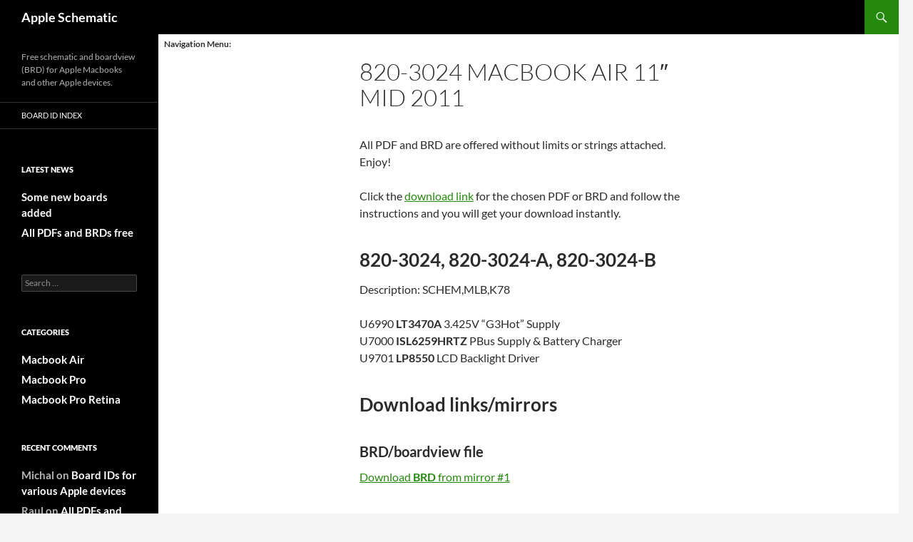

--- FILE ---
content_type: text/html; charset=utf-8
request_url: https://www.google.com/recaptcha/api2/aframe
body_size: 268
content:
<!DOCTYPE HTML><html><head><meta http-equiv="content-type" content="text/html; charset=UTF-8"></head><body><script nonce="k2qWH7I3NGWCJmN5oeYYrg">/** Anti-fraud and anti-abuse applications only. See google.com/recaptcha */ try{var clients={'sodar':'https://pagead2.googlesyndication.com/pagead/sodar?'};window.addEventListener("message",function(a){try{if(a.source===window.parent){var b=JSON.parse(a.data);var c=clients[b['id']];if(c){var d=document.createElement('img');d.src=c+b['params']+'&rc='+(localStorage.getItem("rc::a")?sessionStorage.getItem("rc::b"):"");window.document.body.appendChild(d);sessionStorage.setItem("rc::e",parseInt(sessionStorage.getItem("rc::e")||0)+1);localStorage.setItem("rc::h",'1769004003080');}}}catch(b){}});window.parent.postMessage("_grecaptcha_ready", "*");}catch(b){}</script></body></html>

--- FILE ---
content_type: text/css
request_url: https://www.apple-schematic.se/wp-content/themes/twentyfourteen-child/style.css?ver=20231107
body_size: 762
content:
/*
Theme Name: Twenty Fourteen Child
Theme URI: http://wordpress.org/themes/twentyfourteen
Author: the WordPress team
Author URI: http://wordpress.org/
Template: twentyfourteen
Description: In 2014, our default theme lets you create a responsive magazine website with a sleek, modern design. Feature your favorite homepage content in either a grid or a slider. Use the three widget areas to customize your website, and change your content's layout with a full-width page template and a contributor page to show off your authors. Creating a magazine website with WordPress has never been easier.
Version: 1.1
License: GNU General Public License v2 or later
License URI: http://www.gnu.org/licenses/gpl-2.0.html
Tags: black, green, white, light, dark, two-columns, three-columns, left-sidebar, right-sidebar, fixed-layout, responsive-layout, custom-background, custom-header, custom-menu, editor-style, featured-images, flexible-header, full-width-template, microformats, post-formats, rtl-language-support, sticky-post, theme-options, translation-ready, accessibility-ready
Text Domain: twentyfourteen

This theme, like WordPress, is licensed under the GPL.
Use it to make something cool, have fun, and share what you've learned with others.
*/


@import url("../twentyfourteen/style.css");

/*
.site {
	margin: 0 auto;
}
*/

#breadcrumbs {
	display: inline;
	padding-left: 0.25em;
}


.content-area, .content-sidebar {
    padding-top: 12px;
}



.widget ul, .widget ol {
	font-weight: bold;
	font-size: 15px;
}
